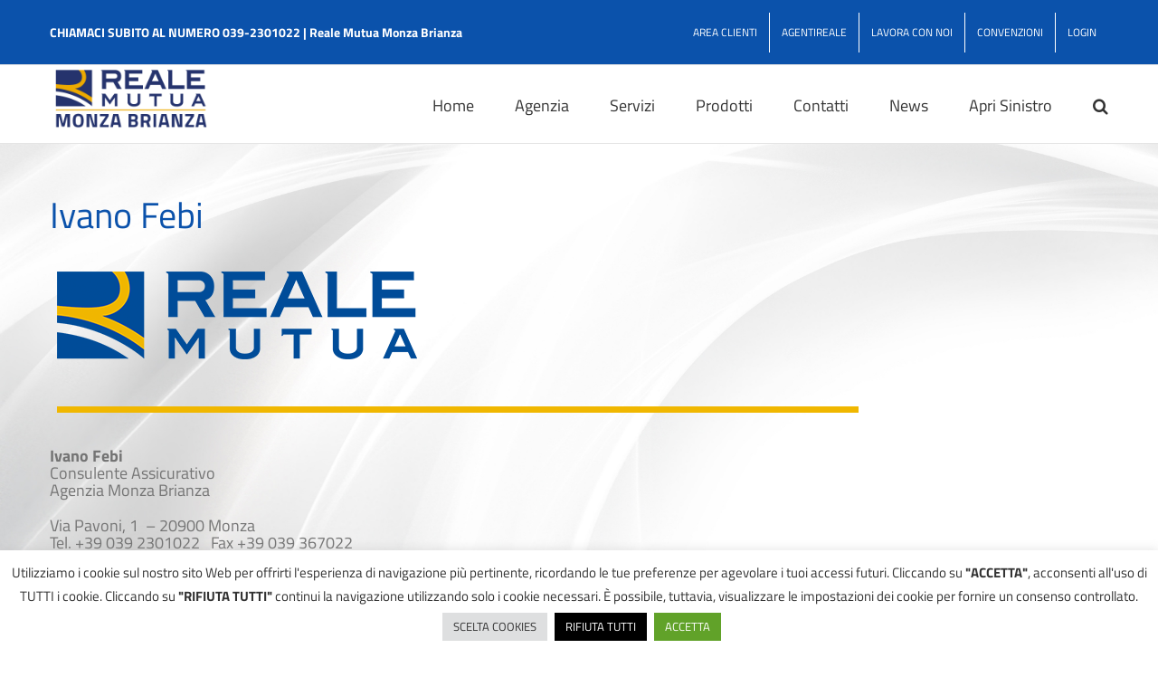

--- FILE ---
content_type: text/html; charset=utf-8
request_url: https://www.google.com/recaptcha/api2/anchor?ar=1&k=6LeoJKsUAAAAAHzwiAt3W55M1u4EXnMmUM6-N4Wa&co=aHR0cHM6Ly93d3cucmVhbGVtdXR1YW1vbnphYnJpYW56YS5pdDo0NDM.&hl=en&v=PoyoqOPhxBO7pBk68S4YbpHZ&size=invisible&anchor-ms=20000&execute-ms=30000&cb=ljyyjelqbu2j
body_size: 48669
content:
<!DOCTYPE HTML><html dir="ltr" lang="en"><head><meta http-equiv="Content-Type" content="text/html; charset=UTF-8">
<meta http-equiv="X-UA-Compatible" content="IE=edge">
<title>reCAPTCHA</title>
<style type="text/css">
/* cyrillic-ext */
@font-face {
  font-family: 'Roboto';
  font-style: normal;
  font-weight: 400;
  font-stretch: 100%;
  src: url(//fonts.gstatic.com/s/roboto/v48/KFO7CnqEu92Fr1ME7kSn66aGLdTylUAMa3GUBHMdazTgWw.woff2) format('woff2');
  unicode-range: U+0460-052F, U+1C80-1C8A, U+20B4, U+2DE0-2DFF, U+A640-A69F, U+FE2E-FE2F;
}
/* cyrillic */
@font-face {
  font-family: 'Roboto';
  font-style: normal;
  font-weight: 400;
  font-stretch: 100%;
  src: url(//fonts.gstatic.com/s/roboto/v48/KFO7CnqEu92Fr1ME7kSn66aGLdTylUAMa3iUBHMdazTgWw.woff2) format('woff2');
  unicode-range: U+0301, U+0400-045F, U+0490-0491, U+04B0-04B1, U+2116;
}
/* greek-ext */
@font-face {
  font-family: 'Roboto';
  font-style: normal;
  font-weight: 400;
  font-stretch: 100%;
  src: url(//fonts.gstatic.com/s/roboto/v48/KFO7CnqEu92Fr1ME7kSn66aGLdTylUAMa3CUBHMdazTgWw.woff2) format('woff2');
  unicode-range: U+1F00-1FFF;
}
/* greek */
@font-face {
  font-family: 'Roboto';
  font-style: normal;
  font-weight: 400;
  font-stretch: 100%;
  src: url(//fonts.gstatic.com/s/roboto/v48/KFO7CnqEu92Fr1ME7kSn66aGLdTylUAMa3-UBHMdazTgWw.woff2) format('woff2');
  unicode-range: U+0370-0377, U+037A-037F, U+0384-038A, U+038C, U+038E-03A1, U+03A3-03FF;
}
/* math */
@font-face {
  font-family: 'Roboto';
  font-style: normal;
  font-weight: 400;
  font-stretch: 100%;
  src: url(//fonts.gstatic.com/s/roboto/v48/KFO7CnqEu92Fr1ME7kSn66aGLdTylUAMawCUBHMdazTgWw.woff2) format('woff2');
  unicode-range: U+0302-0303, U+0305, U+0307-0308, U+0310, U+0312, U+0315, U+031A, U+0326-0327, U+032C, U+032F-0330, U+0332-0333, U+0338, U+033A, U+0346, U+034D, U+0391-03A1, U+03A3-03A9, U+03B1-03C9, U+03D1, U+03D5-03D6, U+03F0-03F1, U+03F4-03F5, U+2016-2017, U+2034-2038, U+203C, U+2040, U+2043, U+2047, U+2050, U+2057, U+205F, U+2070-2071, U+2074-208E, U+2090-209C, U+20D0-20DC, U+20E1, U+20E5-20EF, U+2100-2112, U+2114-2115, U+2117-2121, U+2123-214F, U+2190, U+2192, U+2194-21AE, U+21B0-21E5, U+21F1-21F2, U+21F4-2211, U+2213-2214, U+2216-22FF, U+2308-230B, U+2310, U+2319, U+231C-2321, U+2336-237A, U+237C, U+2395, U+239B-23B7, U+23D0, U+23DC-23E1, U+2474-2475, U+25AF, U+25B3, U+25B7, U+25BD, U+25C1, U+25CA, U+25CC, U+25FB, U+266D-266F, U+27C0-27FF, U+2900-2AFF, U+2B0E-2B11, U+2B30-2B4C, U+2BFE, U+3030, U+FF5B, U+FF5D, U+1D400-1D7FF, U+1EE00-1EEFF;
}
/* symbols */
@font-face {
  font-family: 'Roboto';
  font-style: normal;
  font-weight: 400;
  font-stretch: 100%;
  src: url(//fonts.gstatic.com/s/roboto/v48/KFO7CnqEu92Fr1ME7kSn66aGLdTylUAMaxKUBHMdazTgWw.woff2) format('woff2');
  unicode-range: U+0001-000C, U+000E-001F, U+007F-009F, U+20DD-20E0, U+20E2-20E4, U+2150-218F, U+2190, U+2192, U+2194-2199, U+21AF, U+21E6-21F0, U+21F3, U+2218-2219, U+2299, U+22C4-22C6, U+2300-243F, U+2440-244A, U+2460-24FF, U+25A0-27BF, U+2800-28FF, U+2921-2922, U+2981, U+29BF, U+29EB, U+2B00-2BFF, U+4DC0-4DFF, U+FFF9-FFFB, U+10140-1018E, U+10190-1019C, U+101A0, U+101D0-101FD, U+102E0-102FB, U+10E60-10E7E, U+1D2C0-1D2D3, U+1D2E0-1D37F, U+1F000-1F0FF, U+1F100-1F1AD, U+1F1E6-1F1FF, U+1F30D-1F30F, U+1F315, U+1F31C, U+1F31E, U+1F320-1F32C, U+1F336, U+1F378, U+1F37D, U+1F382, U+1F393-1F39F, U+1F3A7-1F3A8, U+1F3AC-1F3AF, U+1F3C2, U+1F3C4-1F3C6, U+1F3CA-1F3CE, U+1F3D4-1F3E0, U+1F3ED, U+1F3F1-1F3F3, U+1F3F5-1F3F7, U+1F408, U+1F415, U+1F41F, U+1F426, U+1F43F, U+1F441-1F442, U+1F444, U+1F446-1F449, U+1F44C-1F44E, U+1F453, U+1F46A, U+1F47D, U+1F4A3, U+1F4B0, U+1F4B3, U+1F4B9, U+1F4BB, U+1F4BF, U+1F4C8-1F4CB, U+1F4D6, U+1F4DA, U+1F4DF, U+1F4E3-1F4E6, U+1F4EA-1F4ED, U+1F4F7, U+1F4F9-1F4FB, U+1F4FD-1F4FE, U+1F503, U+1F507-1F50B, U+1F50D, U+1F512-1F513, U+1F53E-1F54A, U+1F54F-1F5FA, U+1F610, U+1F650-1F67F, U+1F687, U+1F68D, U+1F691, U+1F694, U+1F698, U+1F6AD, U+1F6B2, U+1F6B9-1F6BA, U+1F6BC, U+1F6C6-1F6CF, U+1F6D3-1F6D7, U+1F6E0-1F6EA, U+1F6F0-1F6F3, U+1F6F7-1F6FC, U+1F700-1F7FF, U+1F800-1F80B, U+1F810-1F847, U+1F850-1F859, U+1F860-1F887, U+1F890-1F8AD, U+1F8B0-1F8BB, U+1F8C0-1F8C1, U+1F900-1F90B, U+1F93B, U+1F946, U+1F984, U+1F996, U+1F9E9, U+1FA00-1FA6F, U+1FA70-1FA7C, U+1FA80-1FA89, U+1FA8F-1FAC6, U+1FACE-1FADC, U+1FADF-1FAE9, U+1FAF0-1FAF8, U+1FB00-1FBFF;
}
/* vietnamese */
@font-face {
  font-family: 'Roboto';
  font-style: normal;
  font-weight: 400;
  font-stretch: 100%;
  src: url(//fonts.gstatic.com/s/roboto/v48/KFO7CnqEu92Fr1ME7kSn66aGLdTylUAMa3OUBHMdazTgWw.woff2) format('woff2');
  unicode-range: U+0102-0103, U+0110-0111, U+0128-0129, U+0168-0169, U+01A0-01A1, U+01AF-01B0, U+0300-0301, U+0303-0304, U+0308-0309, U+0323, U+0329, U+1EA0-1EF9, U+20AB;
}
/* latin-ext */
@font-face {
  font-family: 'Roboto';
  font-style: normal;
  font-weight: 400;
  font-stretch: 100%;
  src: url(//fonts.gstatic.com/s/roboto/v48/KFO7CnqEu92Fr1ME7kSn66aGLdTylUAMa3KUBHMdazTgWw.woff2) format('woff2');
  unicode-range: U+0100-02BA, U+02BD-02C5, U+02C7-02CC, U+02CE-02D7, U+02DD-02FF, U+0304, U+0308, U+0329, U+1D00-1DBF, U+1E00-1E9F, U+1EF2-1EFF, U+2020, U+20A0-20AB, U+20AD-20C0, U+2113, U+2C60-2C7F, U+A720-A7FF;
}
/* latin */
@font-face {
  font-family: 'Roboto';
  font-style: normal;
  font-weight: 400;
  font-stretch: 100%;
  src: url(//fonts.gstatic.com/s/roboto/v48/KFO7CnqEu92Fr1ME7kSn66aGLdTylUAMa3yUBHMdazQ.woff2) format('woff2');
  unicode-range: U+0000-00FF, U+0131, U+0152-0153, U+02BB-02BC, U+02C6, U+02DA, U+02DC, U+0304, U+0308, U+0329, U+2000-206F, U+20AC, U+2122, U+2191, U+2193, U+2212, U+2215, U+FEFF, U+FFFD;
}
/* cyrillic-ext */
@font-face {
  font-family: 'Roboto';
  font-style: normal;
  font-weight: 500;
  font-stretch: 100%;
  src: url(//fonts.gstatic.com/s/roboto/v48/KFO7CnqEu92Fr1ME7kSn66aGLdTylUAMa3GUBHMdazTgWw.woff2) format('woff2');
  unicode-range: U+0460-052F, U+1C80-1C8A, U+20B4, U+2DE0-2DFF, U+A640-A69F, U+FE2E-FE2F;
}
/* cyrillic */
@font-face {
  font-family: 'Roboto';
  font-style: normal;
  font-weight: 500;
  font-stretch: 100%;
  src: url(//fonts.gstatic.com/s/roboto/v48/KFO7CnqEu92Fr1ME7kSn66aGLdTylUAMa3iUBHMdazTgWw.woff2) format('woff2');
  unicode-range: U+0301, U+0400-045F, U+0490-0491, U+04B0-04B1, U+2116;
}
/* greek-ext */
@font-face {
  font-family: 'Roboto';
  font-style: normal;
  font-weight: 500;
  font-stretch: 100%;
  src: url(//fonts.gstatic.com/s/roboto/v48/KFO7CnqEu92Fr1ME7kSn66aGLdTylUAMa3CUBHMdazTgWw.woff2) format('woff2');
  unicode-range: U+1F00-1FFF;
}
/* greek */
@font-face {
  font-family: 'Roboto';
  font-style: normal;
  font-weight: 500;
  font-stretch: 100%;
  src: url(//fonts.gstatic.com/s/roboto/v48/KFO7CnqEu92Fr1ME7kSn66aGLdTylUAMa3-UBHMdazTgWw.woff2) format('woff2');
  unicode-range: U+0370-0377, U+037A-037F, U+0384-038A, U+038C, U+038E-03A1, U+03A3-03FF;
}
/* math */
@font-face {
  font-family: 'Roboto';
  font-style: normal;
  font-weight: 500;
  font-stretch: 100%;
  src: url(//fonts.gstatic.com/s/roboto/v48/KFO7CnqEu92Fr1ME7kSn66aGLdTylUAMawCUBHMdazTgWw.woff2) format('woff2');
  unicode-range: U+0302-0303, U+0305, U+0307-0308, U+0310, U+0312, U+0315, U+031A, U+0326-0327, U+032C, U+032F-0330, U+0332-0333, U+0338, U+033A, U+0346, U+034D, U+0391-03A1, U+03A3-03A9, U+03B1-03C9, U+03D1, U+03D5-03D6, U+03F0-03F1, U+03F4-03F5, U+2016-2017, U+2034-2038, U+203C, U+2040, U+2043, U+2047, U+2050, U+2057, U+205F, U+2070-2071, U+2074-208E, U+2090-209C, U+20D0-20DC, U+20E1, U+20E5-20EF, U+2100-2112, U+2114-2115, U+2117-2121, U+2123-214F, U+2190, U+2192, U+2194-21AE, U+21B0-21E5, U+21F1-21F2, U+21F4-2211, U+2213-2214, U+2216-22FF, U+2308-230B, U+2310, U+2319, U+231C-2321, U+2336-237A, U+237C, U+2395, U+239B-23B7, U+23D0, U+23DC-23E1, U+2474-2475, U+25AF, U+25B3, U+25B7, U+25BD, U+25C1, U+25CA, U+25CC, U+25FB, U+266D-266F, U+27C0-27FF, U+2900-2AFF, U+2B0E-2B11, U+2B30-2B4C, U+2BFE, U+3030, U+FF5B, U+FF5D, U+1D400-1D7FF, U+1EE00-1EEFF;
}
/* symbols */
@font-face {
  font-family: 'Roboto';
  font-style: normal;
  font-weight: 500;
  font-stretch: 100%;
  src: url(//fonts.gstatic.com/s/roboto/v48/KFO7CnqEu92Fr1ME7kSn66aGLdTylUAMaxKUBHMdazTgWw.woff2) format('woff2');
  unicode-range: U+0001-000C, U+000E-001F, U+007F-009F, U+20DD-20E0, U+20E2-20E4, U+2150-218F, U+2190, U+2192, U+2194-2199, U+21AF, U+21E6-21F0, U+21F3, U+2218-2219, U+2299, U+22C4-22C6, U+2300-243F, U+2440-244A, U+2460-24FF, U+25A0-27BF, U+2800-28FF, U+2921-2922, U+2981, U+29BF, U+29EB, U+2B00-2BFF, U+4DC0-4DFF, U+FFF9-FFFB, U+10140-1018E, U+10190-1019C, U+101A0, U+101D0-101FD, U+102E0-102FB, U+10E60-10E7E, U+1D2C0-1D2D3, U+1D2E0-1D37F, U+1F000-1F0FF, U+1F100-1F1AD, U+1F1E6-1F1FF, U+1F30D-1F30F, U+1F315, U+1F31C, U+1F31E, U+1F320-1F32C, U+1F336, U+1F378, U+1F37D, U+1F382, U+1F393-1F39F, U+1F3A7-1F3A8, U+1F3AC-1F3AF, U+1F3C2, U+1F3C4-1F3C6, U+1F3CA-1F3CE, U+1F3D4-1F3E0, U+1F3ED, U+1F3F1-1F3F3, U+1F3F5-1F3F7, U+1F408, U+1F415, U+1F41F, U+1F426, U+1F43F, U+1F441-1F442, U+1F444, U+1F446-1F449, U+1F44C-1F44E, U+1F453, U+1F46A, U+1F47D, U+1F4A3, U+1F4B0, U+1F4B3, U+1F4B9, U+1F4BB, U+1F4BF, U+1F4C8-1F4CB, U+1F4D6, U+1F4DA, U+1F4DF, U+1F4E3-1F4E6, U+1F4EA-1F4ED, U+1F4F7, U+1F4F9-1F4FB, U+1F4FD-1F4FE, U+1F503, U+1F507-1F50B, U+1F50D, U+1F512-1F513, U+1F53E-1F54A, U+1F54F-1F5FA, U+1F610, U+1F650-1F67F, U+1F687, U+1F68D, U+1F691, U+1F694, U+1F698, U+1F6AD, U+1F6B2, U+1F6B9-1F6BA, U+1F6BC, U+1F6C6-1F6CF, U+1F6D3-1F6D7, U+1F6E0-1F6EA, U+1F6F0-1F6F3, U+1F6F7-1F6FC, U+1F700-1F7FF, U+1F800-1F80B, U+1F810-1F847, U+1F850-1F859, U+1F860-1F887, U+1F890-1F8AD, U+1F8B0-1F8BB, U+1F8C0-1F8C1, U+1F900-1F90B, U+1F93B, U+1F946, U+1F984, U+1F996, U+1F9E9, U+1FA00-1FA6F, U+1FA70-1FA7C, U+1FA80-1FA89, U+1FA8F-1FAC6, U+1FACE-1FADC, U+1FADF-1FAE9, U+1FAF0-1FAF8, U+1FB00-1FBFF;
}
/* vietnamese */
@font-face {
  font-family: 'Roboto';
  font-style: normal;
  font-weight: 500;
  font-stretch: 100%;
  src: url(//fonts.gstatic.com/s/roboto/v48/KFO7CnqEu92Fr1ME7kSn66aGLdTylUAMa3OUBHMdazTgWw.woff2) format('woff2');
  unicode-range: U+0102-0103, U+0110-0111, U+0128-0129, U+0168-0169, U+01A0-01A1, U+01AF-01B0, U+0300-0301, U+0303-0304, U+0308-0309, U+0323, U+0329, U+1EA0-1EF9, U+20AB;
}
/* latin-ext */
@font-face {
  font-family: 'Roboto';
  font-style: normal;
  font-weight: 500;
  font-stretch: 100%;
  src: url(//fonts.gstatic.com/s/roboto/v48/KFO7CnqEu92Fr1ME7kSn66aGLdTylUAMa3KUBHMdazTgWw.woff2) format('woff2');
  unicode-range: U+0100-02BA, U+02BD-02C5, U+02C7-02CC, U+02CE-02D7, U+02DD-02FF, U+0304, U+0308, U+0329, U+1D00-1DBF, U+1E00-1E9F, U+1EF2-1EFF, U+2020, U+20A0-20AB, U+20AD-20C0, U+2113, U+2C60-2C7F, U+A720-A7FF;
}
/* latin */
@font-face {
  font-family: 'Roboto';
  font-style: normal;
  font-weight: 500;
  font-stretch: 100%;
  src: url(//fonts.gstatic.com/s/roboto/v48/KFO7CnqEu92Fr1ME7kSn66aGLdTylUAMa3yUBHMdazQ.woff2) format('woff2');
  unicode-range: U+0000-00FF, U+0131, U+0152-0153, U+02BB-02BC, U+02C6, U+02DA, U+02DC, U+0304, U+0308, U+0329, U+2000-206F, U+20AC, U+2122, U+2191, U+2193, U+2212, U+2215, U+FEFF, U+FFFD;
}
/* cyrillic-ext */
@font-face {
  font-family: 'Roboto';
  font-style: normal;
  font-weight: 900;
  font-stretch: 100%;
  src: url(//fonts.gstatic.com/s/roboto/v48/KFO7CnqEu92Fr1ME7kSn66aGLdTylUAMa3GUBHMdazTgWw.woff2) format('woff2');
  unicode-range: U+0460-052F, U+1C80-1C8A, U+20B4, U+2DE0-2DFF, U+A640-A69F, U+FE2E-FE2F;
}
/* cyrillic */
@font-face {
  font-family: 'Roboto';
  font-style: normal;
  font-weight: 900;
  font-stretch: 100%;
  src: url(//fonts.gstatic.com/s/roboto/v48/KFO7CnqEu92Fr1ME7kSn66aGLdTylUAMa3iUBHMdazTgWw.woff2) format('woff2');
  unicode-range: U+0301, U+0400-045F, U+0490-0491, U+04B0-04B1, U+2116;
}
/* greek-ext */
@font-face {
  font-family: 'Roboto';
  font-style: normal;
  font-weight: 900;
  font-stretch: 100%;
  src: url(//fonts.gstatic.com/s/roboto/v48/KFO7CnqEu92Fr1ME7kSn66aGLdTylUAMa3CUBHMdazTgWw.woff2) format('woff2');
  unicode-range: U+1F00-1FFF;
}
/* greek */
@font-face {
  font-family: 'Roboto';
  font-style: normal;
  font-weight: 900;
  font-stretch: 100%;
  src: url(//fonts.gstatic.com/s/roboto/v48/KFO7CnqEu92Fr1ME7kSn66aGLdTylUAMa3-UBHMdazTgWw.woff2) format('woff2');
  unicode-range: U+0370-0377, U+037A-037F, U+0384-038A, U+038C, U+038E-03A1, U+03A3-03FF;
}
/* math */
@font-face {
  font-family: 'Roboto';
  font-style: normal;
  font-weight: 900;
  font-stretch: 100%;
  src: url(//fonts.gstatic.com/s/roboto/v48/KFO7CnqEu92Fr1ME7kSn66aGLdTylUAMawCUBHMdazTgWw.woff2) format('woff2');
  unicode-range: U+0302-0303, U+0305, U+0307-0308, U+0310, U+0312, U+0315, U+031A, U+0326-0327, U+032C, U+032F-0330, U+0332-0333, U+0338, U+033A, U+0346, U+034D, U+0391-03A1, U+03A3-03A9, U+03B1-03C9, U+03D1, U+03D5-03D6, U+03F0-03F1, U+03F4-03F5, U+2016-2017, U+2034-2038, U+203C, U+2040, U+2043, U+2047, U+2050, U+2057, U+205F, U+2070-2071, U+2074-208E, U+2090-209C, U+20D0-20DC, U+20E1, U+20E5-20EF, U+2100-2112, U+2114-2115, U+2117-2121, U+2123-214F, U+2190, U+2192, U+2194-21AE, U+21B0-21E5, U+21F1-21F2, U+21F4-2211, U+2213-2214, U+2216-22FF, U+2308-230B, U+2310, U+2319, U+231C-2321, U+2336-237A, U+237C, U+2395, U+239B-23B7, U+23D0, U+23DC-23E1, U+2474-2475, U+25AF, U+25B3, U+25B7, U+25BD, U+25C1, U+25CA, U+25CC, U+25FB, U+266D-266F, U+27C0-27FF, U+2900-2AFF, U+2B0E-2B11, U+2B30-2B4C, U+2BFE, U+3030, U+FF5B, U+FF5D, U+1D400-1D7FF, U+1EE00-1EEFF;
}
/* symbols */
@font-face {
  font-family: 'Roboto';
  font-style: normal;
  font-weight: 900;
  font-stretch: 100%;
  src: url(//fonts.gstatic.com/s/roboto/v48/KFO7CnqEu92Fr1ME7kSn66aGLdTylUAMaxKUBHMdazTgWw.woff2) format('woff2');
  unicode-range: U+0001-000C, U+000E-001F, U+007F-009F, U+20DD-20E0, U+20E2-20E4, U+2150-218F, U+2190, U+2192, U+2194-2199, U+21AF, U+21E6-21F0, U+21F3, U+2218-2219, U+2299, U+22C4-22C6, U+2300-243F, U+2440-244A, U+2460-24FF, U+25A0-27BF, U+2800-28FF, U+2921-2922, U+2981, U+29BF, U+29EB, U+2B00-2BFF, U+4DC0-4DFF, U+FFF9-FFFB, U+10140-1018E, U+10190-1019C, U+101A0, U+101D0-101FD, U+102E0-102FB, U+10E60-10E7E, U+1D2C0-1D2D3, U+1D2E0-1D37F, U+1F000-1F0FF, U+1F100-1F1AD, U+1F1E6-1F1FF, U+1F30D-1F30F, U+1F315, U+1F31C, U+1F31E, U+1F320-1F32C, U+1F336, U+1F378, U+1F37D, U+1F382, U+1F393-1F39F, U+1F3A7-1F3A8, U+1F3AC-1F3AF, U+1F3C2, U+1F3C4-1F3C6, U+1F3CA-1F3CE, U+1F3D4-1F3E0, U+1F3ED, U+1F3F1-1F3F3, U+1F3F5-1F3F7, U+1F408, U+1F415, U+1F41F, U+1F426, U+1F43F, U+1F441-1F442, U+1F444, U+1F446-1F449, U+1F44C-1F44E, U+1F453, U+1F46A, U+1F47D, U+1F4A3, U+1F4B0, U+1F4B3, U+1F4B9, U+1F4BB, U+1F4BF, U+1F4C8-1F4CB, U+1F4D6, U+1F4DA, U+1F4DF, U+1F4E3-1F4E6, U+1F4EA-1F4ED, U+1F4F7, U+1F4F9-1F4FB, U+1F4FD-1F4FE, U+1F503, U+1F507-1F50B, U+1F50D, U+1F512-1F513, U+1F53E-1F54A, U+1F54F-1F5FA, U+1F610, U+1F650-1F67F, U+1F687, U+1F68D, U+1F691, U+1F694, U+1F698, U+1F6AD, U+1F6B2, U+1F6B9-1F6BA, U+1F6BC, U+1F6C6-1F6CF, U+1F6D3-1F6D7, U+1F6E0-1F6EA, U+1F6F0-1F6F3, U+1F6F7-1F6FC, U+1F700-1F7FF, U+1F800-1F80B, U+1F810-1F847, U+1F850-1F859, U+1F860-1F887, U+1F890-1F8AD, U+1F8B0-1F8BB, U+1F8C0-1F8C1, U+1F900-1F90B, U+1F93B, U+1F946, U+1F984, U+1F996, U+1F9E9, U+1FA00-1FA6F, U+1FA70-1FA7C, U+1FA80-1FA89, U+1FA8F-1FAC6, U+1FACE-1FADC, U+1FADF-1FAE9, U+1FAF0-1FAF8, U+1FB00-1FBFF;
}
/* vietnamese */
@font-face {
  font-family: 'Roboto';
  font-style: normal;
  font-weight: 900;
  font-stretch: 100%;
  src: url(//fonts.gstatic.com/s/roboto/v48/KFO7CnqEu92Fr1ME7kSn66aGLdTylUAMa3OUBHMdazTgWw.woff2) format('woff2');
  unicode-range: U+0102-0103, U+0110-0111, U+0128-0129, U+0168-0169, U+01A0-01A1, U+01AF-01B0, U+0300-0301, U+0303-0304, U+0308-0309, U+0323, U+0329, U+1EA0-1EF9, U+20AB;
}
/* latin-ext */
@font-face {
  font-family: 'Roboto';
  font-style: normal;
  font-weight: 900;
  font-stretch: 100%;
  src: url(//fonts.gstatic.com/s/roboto/v48/KFO7CnqEu92Fr1ME7kSn66aGLdTylUAMa3KUBHMdazTgWw.woff2) format('woff2');
  unicode-range: U+0100-02BA, U+02BD-02C5, U+02C7-02CC, U+02CE-02D7, U+02DD-02FF, U+0304, U+0308, U+0329, U+1D00-1DBF, U+1E00-1E9F, U+1EF2-1EFF, U+2020, U+20A0-20AB, U+20AD-20C0, U+2113, U+2C60-2C7F, U+A720-A7FF;
}
/* latin */
@font-face {
  font-family: 'Roboto';
  font-style: normal;
  font-weight: 900;
  font-stretch: 100%;
  src: url(//fonts.gstatic.com/s/roboto/v48/KFO7CnqEu92Fr1ME7kSn66aGLdTylUAMa3yUBHMdazQ.woff2) format('woff2');
  unicode-range: U+0000-00FF, U+0131, U+0152-0153, U+02BB-02BC, U+02C6, U+02DA, U+02DC, U+0304, U+0308, U+0329, U+2000-206F, U+20AC, U+2122, U+2191, U+2193, U+2212, U+2215, U+FEFF, U+FFFD;
}

</style>
<link rel="stylesheet" type="text/css" href="https://www.gstatic.com/recaptcha/releases/PoyoqOPhxBO7pBk68S4YbpHZ/styles__ltr.css">
<script nonce="Sjui2HiA6TSD_NKrbNKglw" type="text/javascript">window['__recaptcha_api'] = 'https://www.google.com/recaptcha/api2/';</script>
<script type="text/javascript" src="https://www.gstatic.com/recaptcha/releases/PoyoqOPhxBO7pBk68S4YbpHZ/recaptcha__en.js" nonce="Sjui2HiA6TSD_NKrbNKglw">
      
    </script></head>
<body><div id="rc-anchor-alert" class="rc-anchor-alert"></div>
<input type="hidden" id="recaptcha-token" value="[base64]">
<script type="text/javascript" nonce="Sjui2HiA6TSD_NKrbNKglw">
      recaptcha.anchor.Main.init("[\x22ainput\x22,[\x22bgdata\x22,\x22\x22,\[base64]/[base64]/[base64]/[base64]/cjw8ejpyPj4+eil9Y2F0Y2gobCl7dGhyb3cgbDt9fSxIPWZ1bmN0aW9uKHcsdCx6KXtpZih3PT0xOTR8fHc9PTIwOCl0LnZbd10/dC52W3ddLmNvbmNhdCh6KTp0LnZbd109b2Yoeix0KTtlbHNle2lmKHQuYkImJnchPTMxNylyZXR1cm47dz09NjZ8fHc9PTEyMnx8dz09NDcwfHx3PT00NHx8dz09NDE2fHx3PT0zOTd8fHc9PTQyMXx8dz09Njh8fHc9PTcwfHx3PT0xODQ/[base64]/[base64]/[base64]/bmV3IGRbVl0oSlswXSk6cD09Mj9uZXcgZFtWXShKWzBdLEpbMV0pOnA9PTM/bmV3IGRbVl0oSlswXSxKWzFdLEpbMl0pOnA9PTQ/[base64]/[base64]/[base64]/[base64]\x22,\[base64]\x22,\x22ajTCkMOBwo3DrEXDnsKbwqJEw7rDssO4KcKCw5oAw5PDucOxeMKrAcKkw6/[base64]/DnyAZw4LCsl/DvFsWw6FzQA9yeQRQw4ZGXx9ow6DDoR1MMcO8UcKnBSdrLBLDicKkwrhDwpXDhX4QwoTCuDZ7NcKFVsKwUWrCqGPDhcKNAcKLwo3DmcOGD8KsSsKvOxQYw7N8wpzCmTpBTcOUwrA8wqbCp8KMHyLDpcOUwrlOAWTClAJXwrbDkV/DusOkKsObd8OffMO4FCHDkU0hCcKnYcO5wqrDjUJdLMONwrR4BgzChsObwpbDk8OMBlFjwrjCqk/DtjgHw5Ykw61HwqnCkjUkw54OwpRnw6TCjsKGwqtdGytOIH0UFWTCt0LCmsOEwqBYw6BVBcO2wod/SAZiw4EKw6PDn8K2wpRnHmLDr8KPH8ObY8Kqw7DCmMO5EH/[base64]/w5MvwppPworDtsKOw5vCtFXDs8KaZjFlOXdxwoZ5wqp2U8Ovw57DklUgAgzDlsK2wrhdwrwXVsKsw6tiR27Ckw5twp0jwqvCtjHDli8dw53Dr3rCtyHCqcOiw4A+OTwow61tF8KaYcKJw5LCoF7CszLCqS/DnsOOw5fDgcKaQsO9FcO/w4R+wo0WGmhXa8OkK8OHwpstQ05sClY/asKQNWl0WybDh8KDwqMwwo4KLS3DvMOKcsOJFMKpw5TDq8KPHAlow7TCuzB8wo1PPsKsTsKgwrHCpmPCv8OOZ8K6wqFkZx/Ds8O7w5x/[base64]/GcKOw6JsacKJesKdMjXDkH0qw6vDikfDjsK9fn7DvMO/woLCp0IUwqLCmMKrZ8OKwpXCqWUuEifChsKXw6rDoMK8EjhXZhJnV8K1woDClsKQw4rCq2LCrQDDrMKiw6vDg11SR8KcS8OafWhJTsOlwosUwqQ5dGnDocOCQBZFKsKAwq3CgzVqwrNSPEkLcB/CmUrCtsKJw7DDscOkMgHDpsK7w4zDvsOtLi1ja3HCg8O9WW/[base64]/w5A5YcOUw7AIPivDn8Oywq45wpgefMKgZcO4wqrCj8KcaUlgNg/DqwfCuwLCicKkVcOjwoHDrMOUHjISLg7CkR4qCjl+EcKFw5YzwrwiRXAHDsOMwpoLZMOBwpNQesO4woM/w7/CknzCpgBWSMK6wpDDrMOjw73DjcOcwr3CscK8w4HCkMK4w7VLw4hIFcOAc8OIw41Gw73DrjJWKHwyJcOgB2J3YcKuOCPDqmRSVVcPwqLCnsO7wqLCkcKrcsK2b8KDeCN0w4tjwqjCjFMmQ8KyUkPDgG/CgsKrCVPCmMKWIMO9Vy1hGsOFDcOfHHjDsBJPwpgbwrcJRMOKw5jCmcKwwqLCqcOjw4Mvwo1Iw6HChVjCq8ONwrDCnD3ClcOIwq8kUMKHNR3CrcO/AMKVbcKiwpfCkRvCgsKHR8K4L20tw4PDl8KWw7wNKMKow7XCgwnDrsKwNcKvw4pSw5jCjsOkwo7CsAM6w7oKw7jDt8OAOsKAw4HCjcKLZsOkHhVRw6hjwpJxwoLDuhHCh8OHBBE7w7nDgcKJdy45w5/CosOdw7Icwp3DncOow4rDtWdEXnLCrCUlwpvDrsOmFxjCpcOwYMKXJMOUwp/DryhFwo/[base64]/[base64]/DhhzDscKeXF57ccOKOMOKCF97CTFwwqldSTPDmE9TACBLB8O/ADzCqcKEw4LDmXEeU8OgQTjCiyLDssKJJkBRwpZHDV/[base64]/HT99CMOOw58Tw70Cw7FxwoTDuMKzw7TDjADDsg3DmsKOTG9oRFvDnMOZw7zDqErDoXBUejbCjMOGGMKpwrF6UMKfwqjDpcKUPsOoeMO/[base64]/CnE1NwrvDp8KOwoFlw7zDosOjb3M1UsODacO9wq90TMOjw5heAH85w7TCgiwgGMKGfcK/AMOlwqogXsO/w7zCiSckGyQSdsOUAMKaw6MDblLDumJ9dMO/woHClVbDkTwiwrXDjVnDj8KCw47CgE1vcH0ID8Kcwq5OI8KKwobCqMO5wpXDskA5w5Z+L1pwQ8KQw4zCrVRuX8KcwqDDl0duNj3CmjA1GcOiB8KcFELDjMOLMMKcw5Yyw4fDoBHDpSRgEj1FJUHDo8OROW/DrcOlCsKJejhDF8Knw7wyYcKUw7JOw7bCkALCj8OBamfClh/DslnDucKJw5ltQ8KWwq/DrsO/aMO1w7/DrsOkwql1wqTDv8OrGjYCw4nDlk49ZhLCt8OWOsO6dz4JQMKvDMK8SlgJw6QLFTzCj0jDkEvDnMOcAcOMB8OIwp5IShNLw4sdOcOWXzUFaDbCncOIw6w6FmVkwoZBwqXDvBDDq8O/woXDh0w6IAQhTFMKw4Fswq9xw58CE8O3acOPVsKxTgo2EiHCrVwBecOkWCQuwozCmhhpwrPDuhbCtG/Dn8KrwrLCu8OzFsOiYcKbOn3DgEjCm8OawrPDsMKeMlrCuMOuU8Omwo7DgCPCtcKIRMKpTXl/cywDJcK7wrPCuk3Cr8O0JsOew6TDnUfDq8Okw45nwrcVwqE0JcKMJinDlMKsw7vCvMO1w500w4wMOjbCgmQZZMONw4jCvWLDpMOgX8OgT8Khw5x2wrnDvg/Djl11TcKsSsO4CEovJcKxfsOjwrkZMcOVeX/DgsKbw7TDtMKWNFbDoE5SQMKALXzCjsODw5EEw5NOOy5cXMKLA8KTw4fCucOTw4/CvcO0w43Cr1zDqsK2w7peQx7CmlPDosKybsOtwr/[base64]/DhMKZw7XCllRQwpvCnMObNMK8JsKCw7DCpsOvS8OxLypYFknDnF40wrF5worDuw7DgxvCqsKJw5zDonXCssKObDnCqSZgwoB8LMOuCXLDnnDCklJYH8OtKjnCqSFuw6jCqSIOwpvCgxXDu3NOwq1GNDQewpg8woggRTPDhCE6cMO/w6JWwqrCusK2KsOET8K3w5nDisO+VEF4w4bDssO3w691w5rDsGTDmsO9wopfwqgWwozDt8ORw7ZlV1vCjHs8woU/wq3DrsKBwoM8AFtywqxUw7TDmSjCtcOfw7wqw75zwpkGS8O1wrTCtQlvwoU+H3gww5/DgXDChQZ7w4Elw4/CmHHChTTDt8KDw7h7OMOsw6nDqkwpZcKDw54iw7Q2DMKlQ8Oxw5tVNGAZwpw4w4EaCiYhwohUw7oMwoUOw5pWVB0MGDRAw7xcJAlFEMOFZFPDmVRvD2x5w5NmPsK1EWbCo23DqgcsKHbDgcKGwqZiRV7CrH/[base64]/[base64]/w5jDlyHDp8OtwpbDuTUEHsOdw5d1wpBtw75twqslwqVVwrJxBwBsGsKSXMK9w6FTOMKewqTDuMKcw7DDucK5PsKBJx/[base64]/CksODHFLDvQfDvFs4w7bDsRkYwq8ew7TDm20RwpgvRsKAKMKjwoLDmmUMw5HCgsKaYMOZwp5xw403wo/CvAZXB1bCnnDCvcOww63DlEbCt3xpVl88AsKjw7JJwpPDtMKWw7HDnXrCqxUowrsCZcKewqbDhcKkw4TCmEYswqZEasK1wo/DgcK6bkAzw4MnJsOkJcKjw7o/OBvDhH0Aw5XClMKGc1dRcG/[base64]/CgMKjZj1iW8KUwq/DoMOWwrTDocOrCjobAi7DuDPDoMKTaWgRU8K8esK5w7LCmMOQPMK8w5EVRsKwwqNLCcOjw7/DjgtSw4DDt8K4a8OPwqIrwpInworCqMODF8OOwrx6wo/Cr8OzDX7Ck0xQw7bDiMO6GzzDgTDCosKvGcOlGCbCncKQMsOsXRQAw7ZnIMO4TyQzwo8AZGQ3woEUwoVlAcKII8Onw7pdTnLDr0DCpUIYw6HDssKIw5gVXcKSw5/[base64]/DlMOSwqVawqPCtsKbw5dyw78Xw4xbw4nCqAxJw6ViwpUPwq1APsOsK8K/[base64]/wo8oeMOGw7k/wpPClgnCjxHCqRjDgcOYJsKowpPDlQvDicKkwpnDj0tbN8OCJ8KhwpnDvkrDssK+UcKbw5/ChcKKIlhHwpXCgn/DrjbDnW5vf8OdbWldAsKzw7/Cj8K+flvCpiTCiTHDr8KNwqRvwrUjJMO8w7/DscOUw4IAwoFqX8OUKUBFwo0GXH3DrsONeMOOw5/CtkAGDwfDjVbDicKXw5/CuMOowqHDr3Ujw57DlGTCtcOBw5gpwo3CsS9LSsKBPMKuw4XDu8OhCDfCnjRPw6TCh8KXwrFhw5/[base64]/Cv00CwotDwr/DhiFNw4PDsms3QRzCmcOPw5wZQMOCw5DCosKdwq0VLgjDs0dXQC4PQ8KmJ3JZRWnCo8OBTBhPYFV6w5DCosOtwp7Ci8OkfXsdIcKTwpk7wqEBw6HDu8K+OQzDoxJkeMO6XiXCr8OXCzDDm8O4f8Kdw6JIwpzDth/DvkLChgHConrDgEzDmsOraz9Sw410wrABD8KZcsKLOiJSHxLCh2DDiBfDlXDCv0PDoMKSwrJnwpLCi8KqGXLDozPClcKeAHDClFzCq8KSw7cfDcKiEFYgw4LCgH/[base64]/[base64]/wqBdw6DDhcOxZ2nCnxlXwp3DvsKdwpEqfwDDj8Ond8KFw7g2HcOLw4DCiMOLw5/DtcOcGcOAwrrDi8KBbDA8SwJ4OW8Gw7E8SRlYD1EqKMKQGcOEWFrCkMOAKRwYw6fDkjnCj8KqF8OhNcO8wr7CiXp2SwRowotTHMKZwo4bPcOhwobDs2jCtXccwqnDjDtvw6FqdWcGw6XCi8OVImXDu8KDLsOjbMKCQsOCw6PCv1/[base64]/DpgpJS1fDlAU8w6zCkcOhFcO1wqbCqMKgLsKQGMKOw4JVw6FnwoDCqBXCgChIwqPCvAdLwrbCmjTDrcOnIsK5Ti1pM8OICRUkwq3Cl8O6w6JXR8KDUmDCsGDDtQnClsOMMEwJLsOYw6/CtRPDocOswqTDnm1reH7CksOXw5LClcOJwrbCjT1kwrXDsMOfwqxtw7sFw6YpQl8+w5zDsMOTHkTCucKnBGnDhkPDgMODEVU2wokvwrx6w6Niw7jDoB46w7QECsOPw4Yowp/DvQRsYcO4wr3Dg8OAHcOhMihFaX47Xy/CtcOHfMKqHcOow6JyT8OEV8KoVMOdHsOQw5bCuxHDkTksRxnCicK1YDXDmMOFw6jChcOXcgjDnMOrVBVSVH/CsHFhworCm8Kud8O0HsOGw6/Dh1HCmXJ5wrzDocKQABDDp1UGHwDCj2YzESBreHLChUJBwoQ2wqUqcC18wrx1LMKcV8KXMcOyworCrsKJwo/CmG7Clyw3wqhzw6pAd3rCkhbDuEYNMsKxwrh3XyDCsMKMasOvCsK1f8OtDsOHw7fCnGbCp27CoXZ0SMO3fsKYEcKnw41sdUR9w5oEOgxcb8KiYigJc8KOVH9ew6jCuQ5ZIR90bcO3wps9FSHCvMOYVcO/wqbDqE5VMsO5w6cfXcOdPz52wqBXcBbDm8OYT8OGworDjHLDjionwqNdTcKvw7bCp2NeUcOhwplsLsKRwrMFw4zCusOQSjzCscKqG3LCtyFKw7UjFsOGVcOjNMOywpRvw7nDri1/w5ppw7QEwoF0w55mWsOhHgR1w7xqw712Ui7CkMOowqvChxUYwrl5OsOCworDlMO2UW50w67CsB7CvTnDosK1Yx0ewq7DsGUew7/CrVteRkDDkcOWwp8Jwr/Ck8OQw54JwoYeDMOxw6vCk2rCvMOFwqPCrMOVwoFLwokuVCfDgDlIwo4kw7lUA0LCuxM/JMOLbUlpax/ChsKuwpHDqiLClsKRw6wHHMKEfMO/woMXw5nCmcKdVsKywr8Zw5YYw4wZV3rDugJPwpASw5cUwrDDrMOVLMOiwoPDkBUgw64bdMOyWlPClB1Qw74WJks2w5LCkl0WfMKJdMKRX8KVDcKHQFjCr07DrMOIBsKsChrCs1TDucK1DsOHw5V/c8KgDsK8w7fCusOSwpAwIcOgwpbDv3vCj8OuwqDDi8OCI04rGVLDlUDDjxgSKsKgFFDDrMK/[base64]/[base64]/w70Awpdewp/DiHHCssK5Mw0hwqI2wonDucK9w7nCpMOIwr4pwq7DpsOTw6fDtsO1wq3DmDDDlGVWD2sYwqvCgcOtw4swdkQ6XhDDrCM6C8OswoQCw5LCgcKjwrbDkcKhw5BZw4JcLMK/wpRFw49/c8K3w4/CqiDDisOaw4fCt8KcMsKTU8O5wq1rGMOXQsOlWVfCtcKcw5LDsi/[base64]/CjtCC2gSwrQMYMKBAkDDo8KRwqsAw63CvgM0wqHCqMKBwpfCpQPDs8K4w6/Ds8OZw6RKwoVADcKHwo3DrMKXYMOpDMOqw6jCt8OYag7CrQzDnm/ChsOnw59uGkZII8OTwoIyc8K5w7bDgMKbUhDDnMKIccOXwoXDq8KAYsK6ajASAnXCksOtRcO4QEZnwo7Cjy8WY8OGHhcVwqbDqcOLFk/[base64]/[base64]/USVDNi/DssOKJQXCpsOLw4/DkA7DqC0gW8Krw4t0wpfDqiEiwqTDolZwDcOnw5ljw4NBw4ZVLMKwb8KoP8OpPsKawqc5wr0vw5YNf8OhesOEAsOIw4zCu8KDwpPCujQPw6fDvGU5GMOIdcKbZ8KqdMK3EihRZcOBw4DDqcOEwovCu8KZfylDUMOeAE4VwoLCpcK3wpPCrcO/HsO/HVxQYCp0aDpFCsOGQsKmwq/CpMKkwp5Ww4rCmsOrw7dRQ8O2McOCK8OJwosXw7vCrcO3w6DCsMOiwrggAkzCuwnCt8O0f0LClMKlw73Dtj7DkWrCnMKvwoB4e8OcdcO/w5XCrzLDrlJFwo3DnsKdbcOCw4LDmMOxw7pnS8Ksw63Co8OuNcKEwrBoRsK2IA/DocKsw6/CsRkYwqbDjMKraRjDgUHDkcOEw45iw6F7FcKfw4ElSsO3VEjCncO+BUjCu2jDr156UMOnNULDlW3DtBDCj03DhEvChVJQb8KVbcKEw5/[base64]/Ct8ORw502wrURwqXCqn0VwqpBw6hYw60ew49tw6PChsKSC2bCp2RwwoB1ayhswp/[base64]/DjsO8wqnCq17DvMKNcsODLcKkw5DChsKww6LCi8KPw5PCiMORwrFJYRI2wqHCi2PCqRQQTMK9csKlwpzCocOHw5EBwpPCncKAw4EeTShtPwN6woRnw6zDssOCZMKtPwPCjMK6woPDksOrJsO4U8OmJMK2XMKMehbDlirCjiHDsGPCssO3NCLDiH/[base64]/CocK6wqMiaMK8TBVIw6hgwrvCqQJpW8OUFWLCg8KoGHrCncOgPBlvwr9qwqYwdcKxw5HCjMOHf8O7KA1Yw7rDlcO4wq4vbcKiw40Dw4fDj31/[base64]/[base64]/CgAJMwogKAjgQN3tow6NLWcKVw4/Di0LCocOHDWrDmyDCuAzCgnJRYl48eDkww6ZZDMK+V8OAw4BBb1zCrMOQw7PDshvCqcKMbgRKVRLDosKfwoMHw7ovw5fDjWdRScKBEsKdNHzCvG0QwovDnsOqw4EawrlEWsOWw51Jw4cOw4EcC8KXw4jDocKrJMO/[base64]/CisOLw5IVEGvDpMODwrDCrsO7w7ZHwopNWHXDvgrCsjPDlcOYw47CigQGb8KywqHDr2R9JjTCmiAgwqN8VsOaXF1XUXXDrU1cw45DworDuwjDm3wtwolcDl/CsmDChsOjwrtfZ1XCl8KYwqfCisKjw5Qne8Oxey3DuMKLHgxFw7kSXzN/WsOmIsKpGUHDvis+HEfCqXFGw6FGOTzDi8OzNcOjwofDp2/[base64]/DtsKdwr0hCcOtw5fDkXbCun7CgRtXc8KHaMO/WcORHDwDVHxCwp8owo7DtioWHsO0wp/[base64]/[base64]/NcKGw7pFblTCrcOsI1vCqUNpwrQxwot/w4NPGBAVw6HDscKcFj3Dv007wqHCoTBOUMKSw5jCiMKEw6paw69sesOALk/CnTvDoXA3VMKjw7Qcw4vCnyM/w6M2ZsO2w5nCuMKqVQbDuldwwq/CmH91wphvYnnDsAbCnMORw6rDmUbDnRLDqRMnVsKkwrTDicKuw53Cv3w/w7jDtcOieAHCjcKlwrXDs8O5CyQpwojDiQQ0YQoAw7LDkcKNwq3CjEhgFFrDswHDo8KbCcKvNV5ZwrDCsMKVD8ONwoxNw5Q4w5PDkUzCs2kaPADDhsORUMKaw6Uaw4XDg3/Dm383w4LCsX3Cv8O0G1woRzVFd07Dhn9lwqnDqUDDn8Obw57DuT/Dm8O+VcKowoHCtsOKJcOeODzDtQk3e8OvWWPDqcOmVMKnEcKwwp3CncKUwpA9wqfCoUjCnhZcU05oKm7DjkHCvcO0WsOJw6DCicKbwrzChMONwp1EVFIeChswZicDZ8O4w5HChArDiGQ+wr18wpLDmcKtw5whw7zCqsKqKQ8Hw6Yqb8KORxPDucOhWcOvaTV/wqrDkVfDqMKrTGEVGMOGwrLClzYOwpjDocOsw4JXw6DCiwV6HMKpY8OvJ0bCkMKGWkx7wqMWZcO3GRnDuXtswrY6wqk5woQITirCiBrCtW3DgyLDkknDj8OtFHp+WGZhwq3DtFYlw57CgcOaw7tNw53DpMOgdksCw7d3wopSfcKWO3TCjFvDgsK/ZmJTH1DCk8K6fSzCu0Mdw497w6MaPzwHPWrCo8KbVVHCiMKRFcKdasO9wpRzdsKlUEQtw7bDrHHDliMDw7EJSAZRw75mwobDuWHDmDI9Vklew5PDnsKnwrMKwpg+CcKEwrN/wpLCk8Ouw5TDmQrDlMOnw5jCpGouCT7Cr8OywqRNfMOZw4lvw4jDpgBww6h7TXJ9EMO4wqhzwqDCisKCw7JCS8KBY8OzV8KqbDZdwpMsw4nDj8Kcw63Cv2jDuUluQz0GwoDCmEIfw6FqUMK1wpRTEcOlcwIHbXx7TMKnwq/[base64]/DglfDsRUZwqnCozLDvStUOsOlEcKFwqzDuCDDpRTDqMKpwpoIwqp8BcO+w6A4w7QGZcKaw7odAMOlX3ttAMKnAsOkVCJ8w5URwqPCjsOiwqZFwrbCjx3DkC1jRBPCjS/DvsK7w4Z9woTDlCfCqCwnwrDCu8KCw43CsAwMwq7CunvCksKdUcKow7DDsMKQwqDDgW8nwoxfw4zCmcOyGcKfwq/CrjoCBA5xFcKawqNLcyIuwp9CZsKUw6zDosOqGBDDoMOKWMKWW8KiMmMVwqPCh8KddXHCi8KtLG/[base64]/Ct8OBUXEEwpTCgxBiVsO2Q05Kwpstwq7CiRvCq0nDn2nClMOMwrgvw59QwrnChsOFRsOVeyXCjcKHwqgdw5ltw7hUw4BIw4oywphDw5Q+J0NXw7g9M2oMbjLCrmIzw7/DvMKRw5nCscK6YsObKcO+w4V1wqNuXWDCrxdIEFZZw5XDpC0zwr/[base64]/eyIzUCLClcKDw5MMwqPCk8KywowuwqdXwp9BEMKXw6ElH8KTw4I8C03CrxsKDDDCrn3CpBgjw73CuS7Dk8KIw77CnCYcb8KZV2ExVcOnUcOCw5fCkcOGw4grwr3Cv8OrfBDDrGNfw5/[base64]/CkMKRw6bCkHfCmnvDjSFqw4TCmcOSwr49VMKOw43CsxXDicOLKFvDrcKKwoR/[base64]/wqTDlcOfw5kxwp84DcOew6pLRsKkesOew4DDq24LwrbDvcOwbMODwptbD3MEwrRewqrDsMO5wp3Dpg7CpMOKMxzDvMOSw5TDumUUw4sPwqxQVcKzw7MIwqPCrSpqQGNrwpHDnG7CkFcqwrt/wozDgcKdK8Klwo0rw5Zpb8O1wrthw6MGw4DDhQ3CmsOVw5QCJRdvw55MBALDklPDkVRaLllnw6MRIE9Ewpc1K8Kne8KNwq7DnFHDn8Kmw5/Dg8OJwrRVcA3CjBtLwrk/[base64]/Cq8KBQydpw6M0KiLCu1HDgBbCuMK2AHZqwpzDo1TClsOXw6HDgMKULCYtbsO/wpXCnBjDg8OWJ3d5wqMbwqXDlwDDtgY5V8Ovw6vCr8K8NW/DgMOBSR3CusKQESLCrMKad0fDhDg/FMKeGcOdwrHCsMKSwpHCv1bDnMKfw51QXsKlwpZ0wrrCsWDCvzXDhcKnGhXDoh/Ci8OzDUvDl8O8w6vCiltcPMOUYBTDlMKmX8OSPsKQw7Abw5tWwoPCicO7wqrCmcKLwogEwqrClcO7wpPDjnTDtndEHihiVDdUw6RjI8KhwoNAwqTDsVYkIVDCi3okw7oxwpdKw7bDvRXChm0ywrTCq3kSwq/DnCjDs1BBwrNYw7cqw5Y/Xi3Ct8KbcsOGwojCl8OEw59ww7R6NQtZbWt2BV/[base64]/[base64]/Dhzkywo0Lw6ljwpwhw5RSdSnCljkvTMO8wrrCtcKQf8OqSTrDggI1w5csw4nCs8OyXRhWw7jDqMOvJFbCj8OUw4rDvHXClsKuwr0JbsOJw7JMeQTDlsKxwp7DiB3DjynCl8OuJ37Cn8O8U2fDhMKfw6Y+wrnCog5cw7rCnQ/DpC3Dv8O4w7LDlUoCw7nDv8KWwprCgXnClsO6wr7DoMO1acOPDSc7R8OdWkUGKwM4wp1Mw6jDgEDCrjjDuMKIMADCv03DjcO9C8KhwqHCgcO2w7YHw6bDp0zCiFQ/UWEYw53DjQLDoMOgw47CvMKmUMOrw5E8ESp1wqMGMkRYDhcTPcOdPQnDu8KLNVMOwpJOw4zDrcKYDsKeVnzDlD1Hw4pUHHDCmiNAVMO2woHDtkXCrAl1XMO9UghRwofCllERw6guQcKYwonDnMOPYMOFwp/DhFbDnDNFw51Bw4/DqMOfwr45BMOZw73CksKPwogce8KJVMO0dm/ChBPDtcKlw7hCY8OvHsOqw4EoLcKBw7PCimguw6LDszrDjwMDOSBSw40OasK6w5/[base64]/wp1AUMOkUMKPXjREw48fw6fDjMKoaDDDqcKqwrvDo3opA8OJPGkcO8KLNBHCpMOFUsKrTsKjL27CpivCg8K9ZHJgSQhVwp08cwhIw5bChEnCnx3Dli7CtiBGLMOuJXgdwpN6wqDDo8KQw7TCn8K6UQoIwq3DrgILw6EyamZ6DRDClBbCtX/CtsOSwp44w4XChsOlw5doJj0JfMO3w7fCtgjDuWDCjsKHHMKgwqfDlifCmcKHesKRw6wPNCQIRcOEw7V2Iz7Dp8OCM8ODw7LDpnluRyzClGQOwr5Kwq/CsADCl2cqwonDocOjw5FCwo7DokoBGMOdTW8hwph3O8KwUzXCvsKvfA/DvF0xwrJSeMK4AsOAwoFnesKiCiPDmXh8wpQpw6JdeiYVUsKbP8KwwqoSWMKmXcK+OgUqwrfDmS3Dg8KXwoh4L2siUSwdwqTDssKpw4rClsOEe2LCu0lBfcKYw6IKY8KDw4HCnQsiw5TCpcKWAx5nwrgeY8O4MMKdwpJ/GHfDnVhqesOyAyrChMKZP8KETHnCgXLDusOEYRcVw4JnwqjChwfCnhLCqxTCucOQw4rCisK/O8KZw5EZE8Ovw6omwqpOY8OWFX7CiSsJwrjDjMKmw6jDmTTCi3HCqjdQbcK1asKGVBTDrcOuwpI2w5wVBDbCqi/DoMKNwpDChsOZwqDDiMOEw63DnHzCjmEYETTCoHFEw4rDhsO/[base64]/DMK/[base64]/NnTCh8OFYUTCp8K0RsOEQMOOwp8iw5dJwrZrwqbCvD/CvMKQC8KQwqjDo1TDhCZlGBDCkl8Tf07DpD3CiX7DszPDhMOHw6phw57CscOUwpsPwrwlQysQwoksH8OaasOyZcKEwoEEw7I2w7DCkQjDi8KqUcKCwqrCusOew5JjRWnDrxrCrcO+wqTDlSMfZAV7wo59IMOOwqd8dMOfw7pBwpxMDMO4OU8fwozCsMK/[base64]/Do8OYwpfChcOBwrHCpz/[base64]/[base64]/YFvCowXDvUXDpsO8G8OaWcOKH8OEwrcwGcOPwp/[base64]/w7fDl07DogvDn3VYasK/w7kNXMO2wq0+w6jDtMOdOGbDvcKIKGHCpE3Cn8OaTcOmw7HCiXw1w5jCj8OVw7nDl8KtwrPCpg4/PcOcI1NTw57CnsK9woDDj8OywpnDkMKvwrMxw6JkEsKrw6fCuhdWQVgjwpJiS8KFw4PCl8KVw5kswpjCk8OQN8OGwpPClMOGQ3TDu8Obw7gaw6Frw5BKIi0zwrl9YHkGCsOiY13DsgcDD11Ww4/DjcO3LsOjQsOlwr4jw65OwrHDpMKQw67DqsKWBy7Cr3HDjSMRJDjDpcK6w6kxYG52w5PCiXFnwoXCtcK1MMOSwqA1wqdWwrANwrdbwrXCgRTClg7CkhrDoF7DrA1JEMKeAcOJKxjDnRnCilsHesK3w7bCl8KKw4xIT8O3FMKSwqDCjMKIAHPDmMO/wqcdwrdOwo7CmsOHbR3CscKHKsOvw6rCsMOPwqAswpIaHA3DtMKEZFrCpDXCtUQXR0JUX8Ovw67DrmUWMxHDj8KcDsOIEMOOD3wWcFgVLFbCinbDp8KMw4vDh8KzwrJ6w6fDtyLCo0XCnQ/CssOqw6nCgsOjwrMawosnKRUIaFh3w7zDh03DkyDCgwLCkMK8PmRIAVJlwqsrwqoQfMK/w5xySmLCgcKjw6PCvMKaY8O5LcKHw4nCt8KfwpjDlzHDisKMw5jCj8KtWDUUwqjDtcOWwp/DlHdVw5XDrMOGw5bCoD9Tw6gQJ8O0WjzCg8Okw5cmSMK4Bn7DiixxNGoqOsKOw74fNSfDhDXCrhx/Y1U7U2nDpMOMwp3DpFPCpSY2SCBxwr0AHXwvwo3CmsKPwr12w6V/[base64]/CuMO1wrXDvRzDohXCtcK4wp7CuMOzesO/wpLCh8OIeXrCrEXDiSjDicORwoJAwpzCjw8jw45ywq9TC8KxwonCqwjDocOWFsKuDxYEOsKBHQHCvMOPCDtzMsKULsK+w5ZdwpHCn0hlHcOdwownaCbDjcKYw7XDg8KiwotGw6/[base64]/[base64]/M8K5wrHDg37DlhTDicKLbsKtGcOUFitQw6PDrEfCsMOUUsONdcKbGgkXasOoaMOVIiHCggx0esKWw4jCrMKuw4XCjTAZw7ATwrcRw5lwwqzCqB3DnyoJw5rDhAXDnsORcxY+w693w4o+wps1M8Kvwrg3MMK5wovCqMKvR8OgeHNWw6rCt8KqBD5dGzXCjMKDw4/CnAzDjB3Cr8K8Oy7Dn8Ohw53ChCsUWsOmwqhyZlMVYMOOw4LCljjDiyonwppNO8OfZh4Qwq7CuMOaWiQHQg7DrsOOEn/CjQHChsKHSsOHUThkw5tqBcKZwoHCqmx5B8OhZMKKLGvDosKgwpxnwpTDiHHDl8OZwqAdRD88w7zDq8K2wpRSw5tyPsOmSzkywovDgcKPJFrDnTTCpSJnSsOBw75lFsKmfCB3w7XDqF91bMKbfMOdwp/Dt8O2CMK6wqjDrBXCusO8FTJbUDpmT2bDl2DDscK+A8OIHcKzTDvDqEBxMS8/N8KGw68Mw5LCvS1LHglvSsO/w71FZ28dandiwopQwqIbcXxVPcO1w41DwrJvWGttO3EFN0HCk8KLMHkVw6vCoMK0dcKkI3LDuirCpj8NTwrDhsKDX8KTUcO7w7nDk1jDqhV8w5vDrBbCvsKiwo4xVMOZw7dpwqkowrfCtMOlw7LDrcKsOMOhOFIkMcK0DHcvdsK/[base64]/Ck1HCqcOqw4DDsktmwpLCpsOwJR3CvsOlw6l3wrjCgCRww7JJwpwew5B1w53DosO+T8OOwoQTwoYdNcKKGsOWegDCq1/CkcOJXMKndsKxwr91w5FADMKhw5c+wpB0w7g3B8K4w5fChsO+VXtHw6M2woTDoMOdecO7w5TCiMKowrd/wqXDlMKUw4fDg8OUPiUwwqtVw6YgCj5mw7tkAsOoOcOtwq5kwpdiwp3DqMKOw6UEBMKawrPCnsOPO1jDncKJTy1gw69HZG/DgsO+LcOVwrfDucKCw47DqyE2w6nClsKPwo45w5/CjznCqcOGwrnDhMK/w7kIFxXDo3M2VsK+XsK8VMKXOsOSYsOEw4ZoIiDDlMKKSsOhcitJDcKxw4A3w4XCpMO0wps7w5DDr8OLw4rDjkFQVyMbcBcWCmvDkcKOw7jCq8KvN3BkNETClsKyCjdYw4YLGT9Ww6APax1ucsK/wrDCpCMzVsOQNcOdR8KEw4Brw7LDohFiw5bDqMO/QsK+FcK9fsOiwqIMbRLCtkvCpsKze8O7IAfDsG8xGggmwrEAw7bCi8Kxw4tEA8Owwot8w5PCkhtLwpDDsQfDuMOUAghEwqJgVUFUw5DDl2XDlMKjIMKfSw4UdMONwqXChgrCnMKnY8KKwq/DpE3DoUoCCcKvIzPCtMKvwoEgwpHDo2jDk3x7w71KayTDksKWJcO8w5zDgnoQHy1eY8OncMKwMkzCkcOjLMOWwpZ/fMOawohVY8OSwpstVhTCvsO4w4bDsMODw5wfCQ4UwofDgmA/VH7CmiwqwpNswpvDj3BcwoMrHwNGw6lnwrbDocKCwoDDs3FJw40gB8KIwqYuIsKBw6PCo8KsSMO/w5w3RgQSwrXDg8KwczXDgcKswpx7w6fDhgJIwq9QTMKgwqLCocK9BsKbHgLCjAt4D3XCjcKgFzrDhk7DjsKrwqHDrsOSw4UQUyHCvm/CuG4awq9+ScKICMKNJU/DscKjw58ywqZ9bBHCrVDCgcKUGwg0OgI+MlTCm8KGwoYlw7/ChsKowq83LTYrD2cXQMO7EMOhw5h5aMK6w6AXwqtpw5rDhAfDn0rCgsK/d2Qvw4bDqwsMw5vDgMKxw7k8w4ldL8KAwqAVCMKgwqY4wo/Di8KIaMKVw4XDgsOuf8KaSsKLDcOxOw/CkQ3CiDJDwqLCozdCU2fCicOtccKxw6V+w60GfsOPw7zDvMKCYV7Clw9nwq7DkTPDrwY1w656wqXCsG8KMB80wofChE0Lw4TCh8KUw6YHw6A+w4bCusKnXS0+EzvDgnBUXsOeJsO+TV7CucOXeXlgw7DDj8OXw4/CvHfChcKKQVI8wrVQwoHChGjDsMOgw7PChMK5wp7DisK1wqtER8K/Ll57wrw1UV5vw7w2wp7CgsOFw7BTJsOrLMO7AsOFGxbCtBTDmjM5wpXCrcOTaiEGcFzCnQAaKX7CusKlezTDqCPDmyrCvjAkw555eTHCjsK2SMKDw5fCh8O1w5rClhEyKcKqGQbDrsK1w77Djy7CmV3CrcO9YsOcVMKCw79dwpzCtwxFB3hmw79mwpFufkx/fAdyw4wOwrxdw5zDhn4qLnLCm8KLw6tJw4wlw5PDjcK4wq3DlcOPa8O7ZVx/w5RRw7wnw4EAwoQfwq/CgWHDo1jCusODw7ZBCVA6wonDkMK9fsOJcFMfwq89EQMWTcOjfT8kXcOJIMK/[base64]/w4w/w5DDtREuHw7Cv8OCXcOeDcOQw5EFFcKoZTPCj0YzwqvCujDDqEpNw7Q/w6snKTUOJS/[base64]/Cgw3ClxZFwrHDoBfCkMO9wofDvjNrVcOmXMOyw6s0FsKcw6dBW8KZwqbDp197aHpiP07DtwtEwosGfE8TdR8bw5Mqwr3Dph9ue8OPagDDvxrCkkXDocKXbsK+w4RiWDwMw6QbQA4eScO4Xm4rwo7Dox9GwrxhY8OYKycQB8KQw4vDssOlw4/[base64]/w53CqsOfPBHDgcOiwobCnMOGPEHDrcKywqHCuxHDumTDrcOkcRs+G8Kcw4VZw4/[base64]/[base64]/L1w7w4whw4jCh31cw58tWmPDln9nw7jCh2HCmBTCrsO0Gj7DqcOUwoPDk8KawrINQCpUw5IFD8OpcsOaHGPCm8K9wrLCrsK4NMKRwpskDcObwrDCtsKZw7diKcKqX8OIVzPDuMOBw7sOw5R/wr/ChQLCp8OKw7HDvBDDgcKdw5zDn8K9H8KiSURgwqzCmgwpLcK+woHDrcOaw7LCrMKcCsK0woDDgMOhEsOpwpPCssKcwpPDgi0OXlV2w43CsA7Djyd1w7tYLAxiw7RZRsOhw68cwo/DssOBFcK2NSVNaVrDuMKNcD4GTcKIw79tAMOUw7PCilErYsK1G8Olw7vDmCvDgsOYwolnB8O/woPDoAwvw5HChsOCwqZpMi1FKcO8YzHCjEwiwrkkwrDCnSDCn17Dh8Knw40qw63Du2/DlsK2w5HChBPDhsKbcMO/[base64]/IcKLU8OBw58UUsKSasOHH1wLwqPCoMOyRivClMK0wpwMVX3Dl8OVw4J1wqVpNcOJIcKCFxbCt0I/OMKBw4HClyNsC8O7QcOfw6ApHMOUwr0IA2MMwrtvGWfCtsKFw4VAY1XDtU5WOD7CvjUbIMO3wqHChjAaw6vDmMKRw5osFMKsw4HDrMK8P8KswqTDrSvDv007dMKUw6gqw6RhacK0woEyP8K2w63CpSoIHG/CtyAJSCptw4LDpSLCnMKNwpvCplFtM8OYRh/Cg1fCkC7DtALDiDvDosKOw4/Cjy1XwoITIMOowpHCjmLCh8KQWMOOwr/Dohog\x22],null,[\x22conf\x22,null,\x226LeoJKsUAAAAAHzwiAt3W55M1u4EXnMmUM6-N4Wa\x22,0,null,null,null,1,[21,125,63,73,95,87,41,43,42,83,102,105,109,121],[1017145,565],0,null,null,null,null,0,null,0,null,700,1,null,0,\[base64]/76lBhnEnQkZnOKMAhk\\u003d\x22,0,0,null,null,1,null,0,0,null,null,null,0],\x22https://www.realemutuamonzabrianza.it:443\x22,null,[3,1,1],null,null,null,1,3600,[\x22https://www.google.com/intl/en/policies/privacy/\x22,\x22https://www.google.com/intl/en/policies/terms/\x22],\x226G3AwqZz4thZikG4Foab0xgxjONb4n5C/CcRbdHarig\\u003d\x22,1,0,null,1,1768668220630,0,0,[251,236,196,243],null,[51],\x22RC-tGDmWhKaWJrTzg\x22,null,null,null,null,null,\x220dAFcWeA7s91Gpo66Rle5vVddfpVsb6HDtm2RK2MN5vVcKb_5ht_jruUePVWh2_6_zPFN8NRDtcS12TI5fZtEPrU72gGzaBJOzoQ\x22,1768751020295]");
    </script></body></html>